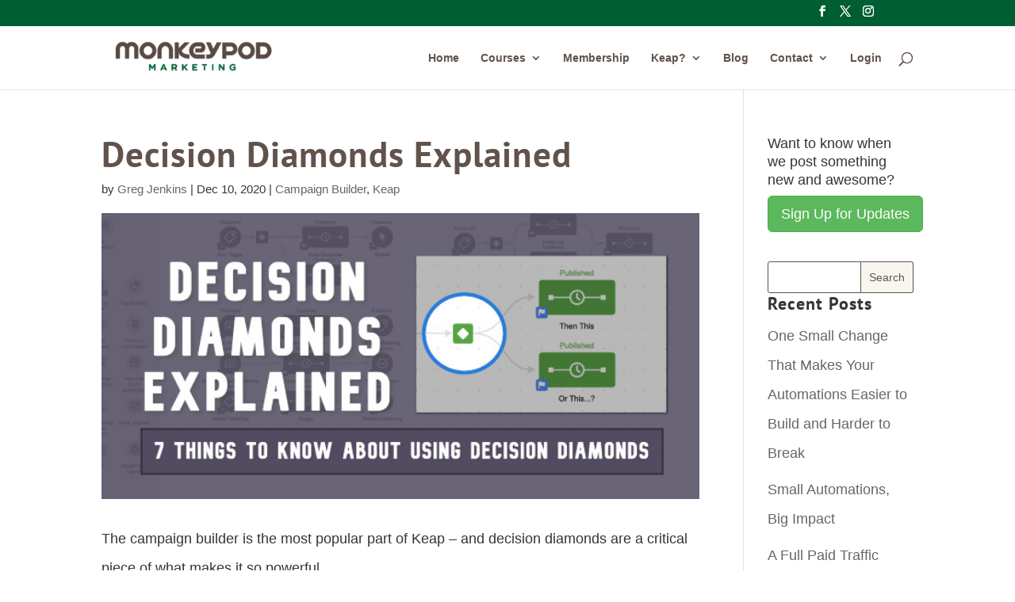

--- FILE ---
content_type: text/css
request_url: https://www.monkeypodmarketing.com/wp-content/themes/Divi-child-theme-01/style.css?ver=4.27.5
body_size: 999
content:
/*
Theme Name: Monkeypod Marketing (Divi Child Theme)
Theme URI: 
Description: Child 01 theme for the Divi theme
Author: <a href="http://www.elegantthemes.com">Elegant Themes</a>
Author URI: 
Template: Divi
Version: 2.7.5
*/

/* Generated by Orbisius Child Theme Creator (http://club.orbisius.com/products/wordpress-plugins/orbisius-child-theme-creator/) on Sat, 10 Dec 2016 13:15:44 +0000 */ 
/* The plugin now uses the recommended approach for loading the css files.*/


/* Headers */

h1 {
	font-size: 32px;
}

h2 {
	font-size: 28px;
}


/* List Styles */
#left-area ul,
.entry-content ul,
.comment-content ul,
body.et-pb-preview #main-content .container ul {
	line-height: 35px;
}

#left-area ol,
.entry-content ol,
.comment-content ol,
body.et-pb-preview #main-content .container ol {
	line-height: 35px;
}

ol.commentlist,
.comment .children {
	line-height: 1.9em !important;
}

.comment-content ul {
	line-height: 35px !important;
}

.comment-content ol {
	line-height: 35px !important;
}



/* Gallery Styles */
#left-area ul.products {
	line-height: 1.9 !important;
}



/* Tabs */
body.woocommerce div.product .woocommerce-tabs ul.tabs,
body.woocommerce #content-area div.product .woocommerce-tabs ul.tabs {
	background: #f9f6f0;
}



/* Post Captions and Alignments */
.wp-caption {
	border: 1px solid #61534B;
	background-color: #f9f6f0;
}

/* Search Widget */

.widget_search input#s,
.widget_search input#searchsubmit {
	border: 1px solid #61534B;
	color: #61534B;
}

.widget_search #searchsubmit {
	background-color: #f9f6f0;
}


/* Accent Color */
.et_pb_pricing li span:before {
	border-color: #594A42;
}

.et_pb_counter_amount,
.et_pb_featured_table .et_pb_pricing_heading,
.et_quote_content,
.et_link_content,
.et_audio_content {
	background-color: #594A42;
}


/* Button Hover Dark Text */
.et_pb_bg_layout_light .et_pb_button:hover,
.et_pb_pricing_table_button:hover,
.et_pb_contact_submit:hover,
.et_pb_contact_reset:hover,
.et_pb_bg_layout_light.et_pb_button:hover {
	background: #f9f6f0;
}


/* Gallery Styles */
.et_post_gallery {
	line-height: 1.9 !important;
}


/* Pricing Tables Module*/
.et_pb_pricing_table {
	border: 1px solid #594A42;
}

.et_pb_pricing_heading {
	background-color: #61534B;
}

.et_pb_pricing_content_top {
	border-bottom: 1px solid #594A42;
}


.et_pb_pricing li.et_pb_not_available {
	color: #9A5413;
}

.et_pb_pricing li.et_pb_not_available span:before {
	border-color: #9A5413;
}



/* Number Counter Module */
.et_pb_counter_container {
	color: #9A5413;
	background-color: #f9f6f0;
}


/* Tabs Module */

ul.et_pb_tabs_controls {
	background-color: #f9f6f0;
}


/* Accordion + Toggle Modules*/
.et_pb_toggle {
	border: 1px solid #594A42;
}

.et_pb_toggle_close {
	background-color: #f9f6f0;
}

.et_pb_toggle_close h5.et_pb_toggle_title {
	color: #594A42;
}

.et_pb_toggle_open h5.et_pb_toggle_title {
	color: #005E33;
}

/* Blog Post Titles */
h1.entry-title {
color: #61534b;
}

h2.entry-title {
color: #61534b;
font-weight:bold;
}

/* Person Module */
.et_pb_member_position {
	color: #9A5413;
}


/* Column Adjustments */
.et_pb_column_1_3 .et_quote_content blockquote p,
.et_pb_column_3_8 .et_quote_content blockquote p,
.et_pb_column_1_4 .et_quote_content blockquote p,
.et_pb_blog_grid .et_quote_content blockquote p,
.et_pb_column_1_3 .et_link_content h2,
.et_pb_column_3_8 .et_link_content h2,
.et_pb_column_1_4 .et_link_content h2,
.et_pb_blog_grid .et_link_content h2,
.et_pb_column_1_3 .et_audio_content h2,
.et_pb_column_3_8 .et_audio_content h2,
.et_pb_column_1_4 .et_audio_content h2,
.et_pb_blog_grid .et_audio_content h2 {
	line-height: 35px;
}


/* Filterable Portfolio Module */
.et_pb_filterable_portfolio .et_pb_portfolio_filters li a:hover {
	background-color: #f9f6f0;
}


/* Search Module */
.et_pb_search input.et_pb_searchsubmit {
	background-color: #9A5413;
}


/* Veritical Nav + Audio Module */
	.et_pb_blog_grid .mejs-button.mejs-volume-button {
		top: 35px;
	}

	.et_pb_blog_grid a.mejs-horizontal-volume-slider {
		top: 35px;
	}

/* Link */
	.et_pb_blog_grid .et_link_content h2 {
		line-height: 35px !important;
	}

/* Audio */

	.et_pb_blog_grid .et_audio_content h2 {
		line-height: 35px !important;
	}
	
	
/* Blog Post Formats */
	.et_quote_content blockquote p,
	.et_pb_blog_grid .et_quote_content blockquote p {
		line-height: 35px !important;
	}


/* Link */
	.et_link_content h2,
	.et_audio_content h2 {
		line-height: 35px !important;
	}

--- FILE ---
content_type: text/css
request_url: https://www.monkeypodmarketing.com/wp-content/et-cache/global/et-divi-customizer-global.min.css?ver=1768594590
body_size: 2468
content:
body,.et_pb_column_1_2 .et_quote_content blockquote cite,.et_pb_column_1_2 .et_link_content a.et_link_main_url,.et_pb_column_1_3 .et_quote_content blockquote cite,.et_pb_column_3_8 .et_quote_content blockquote cite,.et_pb_column_1_4 .et_quote_content blockquote cite,.et_pb_blog_grid .et_quote_content blockquote cite,.et_pb_column_1_3 .et_link_content a.et_link_main_url,.et_pb_column_3_8 .et_link_content a.et_link_main_url,.et_pb_column_1_4 .et_link_content a.et_link_main_url,.et_pb_blog_grid .et_link_content a.et_link_main_url,body .et_pb_bg_layout_light .et_pb_post p,body .et_pb_bg_layout_dark .et_pb_post p{font-size:18px}.et_pb_slide_content,.et_pb_best_value{font-size:20px}body{color:#353535}h1,h2,h3,h4,h5,h6{color:#353535}body{line-height:2.1em}#et_search_icon:hover,.mobile_menu_bar:before,.mobile_menu_bar:after,.et_toggle_slide_menu:after,.et-social-icon a:hover,.et_pb_sum,.et_pb_pricing li a,.et_pb_pricing_table_button,.et_overlay:before,.entry-summary p.price ins,.et_pb_member_social_links a:hover,.et_pb_widget li a:hover,.et_pb_filterable_portfolio .et_pb_portfolio_filters li a.active,.et_pb_filterable_portfolio .et_pb_portofolio_pagination ul li a.active,.et_pb_gallery .et_pb_gallery_pagination ul li a.active,.wp-pagenavi span.current,.wp-pagenavi a:hover,.nav-single a,.tagged_as a,.posted_in a{color:#0b6838}.et_pb_contact_submit,.et_password_protected_form .et_submit_button,.et_pb_bg_layout_light .et_pb_newsletter_button,.comment-reply-link,.form-submit .et_pb_button,.et_pb_bg_layout_light .et_pb_promo_button,.et_pb_bg_layout_light .et_pb_more_button,.et_pb_contact p input[type="checkbox"]:checked+label i:before,.et_pb_bg_layout_light.et_pb_module.et_pb_button{color:#0b6838}.footer-widget h4{color:#0b6838}.et-search-form,.nav li ul,.et_mobile_menu,.footer-widget li:before,.et_pb_pricing li:before,blockquote{border-color:#0b6838}.et_pb_counter_amount,.et_pb_featured_table .et_pb_pricing_heading,.et_quote_content,.et_link_content,.et_audio_content,.et_pb_post_slider.et_pb_bg_layout_dark,.et_slide_in_menu_container,.et_pb_contact p input[type="radio"]:checked+label i:before{background-color:#0b6838}a{color:#f48200}.et_secondary_nav_enabled #page-container #top-header{background-color:#005e33!important}#et-secondary-nav li ul{background-color:#005e33}.et_header_style_centered .mobile_nav .select_page,.et_header_style_split .mobile_nav .select_page,.et_nav_text_color_light #top-menu>li>a,.et_nav_text_color_dark #top-menu>li>a,#top-menu a,.et_mobile_menu li a,.et_nav_text_color_light .et_mobile_menu li a,.et_nav_text_color_dark .et_mobile_menu li a,#et_search_icon:before,.et_search_form_container input,span.et_close_search_field:after,#et-top-navigation .et-cart-info{color:#61534b}.et_search_form_container input::-moz-placeholder{color:#61534b}.et_search_form_container input::-webkit-input-placeholder{color:#61534b}.et_search_form_container input:-ms-input-placeholder{color:#61534b}#top-menu li.current-menu-ancestor>a,#top-menu li.current-menu-item>a,#top-menu li.current_page_item>a{color:#0c71c3}#main-footer{background-color:#594a42}#main-footer .footer-widget h4,#main-footer .widget_block h1,#main-footer .widget_block h2,#main-footer .widget_block h3,#main-footer .widget_block h4,#main-footer .widget_block h5,#main-footer .widget_block h6{color:#0b6838}.footer-widget li:before{border-color:#0b6838}#footer-widgets .footer-widget li:before{top:12.3px}#footer-bottom .et-social-icon a{color:#f9f6f0}body .et_pb_button:after{content:'9';font-size:20px}h1,h2,h3,h4,h5,h6,.et_quote_content blockquote p,.et_pb_slide_description .et_pb_slide_title{letter-spacing:1px;line-height:1.3em}body.home-posts #left-area .et_pb_post .post-meta,body.archive #left-area .et_pb_post .post-meta,body.search #left-area .et_pb_post .post-meta,body.single #left-area .et_pb_post .post-meta{line-height:1.3em}body.home-posts #left-area .et_pb_post h2,body.archive #left-area .et_pb_post h2,body.search #left-area .et_pb_post h2,body.single .et_post_meta_wrapper h1{line-height:1.1em}body.home-posts #left-area .et_pb_post h2,body.archive #left-area .et_pb_post h2,body.search #left-area .et_pb_post h2,body.single .et_post_meta_wrapper h1{letter-spacing:1px}body.home-posts #left-area .et_pb_post h2,body.archive #left-area .et_pb_post h2,body.search #left-area .et_pb_post h2,body.single .et_post_meta_wrapper h1{font-weight:bold;font-style:normal;text-transform:none;text-decoration:none}@media only screen and (min-width:981px){.et_fixed_nav #page-container .et-fixed-header#top-header{background-color:#005e33!important}.et_fixed_nav #page-container .et-fixed-header#top-header #et-secondary-nav li ul{background-color:#005e33}.et-fixed-header #top-menu a,.et-fixed-header #et_search_icon:before,.et-fixed-header #et_top_search .et-search-form input,.et-fixed-header .et_search_form_container input,.et-fixed-header .et_close_search_field:after,.et-fixed-header #et-top-navigation .et-cart-info{color:#61534b!important}.et-fixed-header .et_search_form_container input::-moz-placeholder{color:#61534b!important}.et-fixed-header .et_search_form_container input::-webkit-input-placeholder{color:#61534b!important}.et-fixed-header .et_search_form_container input:-ms-input-placeholder{color:#61534b!important}.et-fixed-header #top-menu li.current-menu-ancestor>a,.et-fixed-header #top-menu li.current-menu-item>a,.et-fixed-header #top-menu li.current_page_item>a{color:#0c71c3!important}body.home-posts #left-area .et_pb_post .post-meta,body.archive #left-area .et_pb_post .post-meta,body.search #left-area .et_pb_post .post-meta,body.single #left-area .et_pb_post .post-meta{font-size:15px}body.home-posts #left-area .et_pb_post h2,body.archive #left-area .et_pb_post h2,body.search #left-area .et_pb_post h2{font-size:39px}body.single .et_post_meta_wrapper h1{font-size:45px}}@media only screen and (min-width:1350px){.et_pb_row{padding:27px 0}.et_pb_section{padding:54px 0}.single.et_pb_pagebuilder_layout.et_full_width_page .et_post_meta_wrapper{padding-top:81px}.et_pb_fullwidth_section{padding:0}}h1,h1.et_pb_contact_main_title,.et_pb_title_container h1{font-size:35px}h2,.product .related h2,.et_pb_column_1_2 .et_quote_content blockquote p{font-size:30px}h3{font-size:25px}h4,.et_pb_circle_counter h3,.et_pb_number_counter h3,.et_pb_column_1_3 .et_pb_post h2,.et_pb_column_1_4 .et_pb_post h2,.et_pb_blog_grid h2,.et_pb_column_1_3 .et_quote_content blockquote p,.et_pb_column_3_8 .et_quote_content blockquote p,.et_pb_column_1_4 .et_quote_content blockquote p,.et_pb_blog_grid .et_quote_content blockquote p,.et_pb_column_1_3 .et_link_content h2,.et_pb_column_3_8 .et_link_content h2,.et_pb_column_1_4 .et_link_content h2,.et_pb_blog_grid .et_link_content h2,.et_pb_column_1_3 .et_audio_content h2,.et_pb_column_3_8 .et_audio_content h2,.et_pb_column_1_4 .et_audio_content h2,.et_pb_blog_grid .et_audio_content h2,.et_pb_column_3_8 .et_pb_audio_module_content h2,.et_pb_column_1_3 .et_pb_audio_module_content h2,.et_pb_gallery_grid .et_pb_gallery_item h3,.et_pb_portfolio_grid .et_pb_portfolio_item h2,.et_pb_filterable_portfolio_grid .et_pb_portfolio_item h2{font-size:21px}h5{font-size:18px}h6{font-size:16px}.et_pb_slide_description .et_pb_slide_title{font-size:53px}.et_pb_gallery_grid .et_pb_gallery_item h3,.et_pb_portfolio_grid .et_pb_portfolio_item h2,.et_pb_filterable_portfolio_grid .et_pb_portfolio_item h2,.et_pb_column_1_4 .et_pb_audio_module_content h2{font-size:18px}	h1,h2,h3,h4,h5,h6{font-family:'PT Sans',Helvetica,Arial,Lucida,sans-serif}body,input,textarea,select{font-family:'Muli',sans-serif}.featured-in-post-list article{display:flex;flex-direction:column;align-items:flex-end;justify-content:center;min-height:172px;padding:10px;box-shadow:0 4px 8px 0 rgba(0,0,0,0.2),0 6px 20px 0 rgba(0,0,0,0.19);border-radius:10px;border:1px solid #dddddd}.featured-in-post-list article .entry-featured-image-url{width:100%;max-width:300px;position:absolute!important;top:10px;left:10px}.featured-in-post-list article .entry-featured-image-url img{border-radius:11px}.featured-in-post-list article .entry-title{margin-top:15px}.featured-in-post-list article .entry-title,.featured-in-post-list article .post-content{width:calc(100% - 320px)}.featured-in-post-list article .post-content .more-link{background-color:#005e33;color:#ffffff!important;border-radius:5px;margin-top:10px;padding:10px 15px;text-transform:capitalize}@media only screen and (max-width:768px){.featured-in-post-list article{padding:10px!important}.featured-in-post-list article .entry-featured-image-url{max-width:100%;position:relative!important;top:0px;left:0px;margin-bottom:0px!important}.featured-in-post-list article .entry-title,.featured-in-post-list article .post-content{width:100%}}#footer-info{display:none}#customupdatesform .infusion-field{display:inline-block;vertical-align:middle;width:25%;padding-right:30px}#customupdatesform .infusion-submit{display:inline-block;vertical-align:middle;width:23%;padding-right:0}#customupdatesform .infusion-field input[type="text"]{width:100%;border:none;outline:none;background:#ffffff;height:40px;line-height:40px;padding-left:15px;font-size:15px}#customupdatesform .infusion-submit input{width:100%;border:none;outline:none;background:#005e33;color:#ffffff;text-align:center;height:40px;line-height:40px;padding-left:15px;font-size:13px;text-transform:uppercase}#customupdatesform .infusion-option{display:block;margin:0 0 7px;line-height:1.1;font-size:15px}#customupdatesform .interestedlabel{font-weight:bold;margin-bottom:15px}@media (max-width:1100px){#customupdatesform .infusion-field{width:49%;padding:0 15px;margin-bottom:15px}#customupdatesform .infusion-submit{width:49%;padding:0 15px}}@media (max-width:600px){#customupdatesform .infusion-field{width:100%;padding:0;margin-bottom:15px}#customupdatesform .infusion-submit{width:100%;padding:0}}.et_pb_blurb_content .et-waypoint{opacity:1}.et_pb_salvattore_content .et_pb_image_container{border-top:solid;border-right:solid;border-left:solid;border-color:#61534b;border-width:1px}@media screen and (max-width:980px){.et-search-form input{right:20px}.container{width:90%}}h4{font-size:22px;color:#353535;font-weight:bold;line-height:1.2}.monkeypod-tag-loop{display:flex;flex-direction:column;gap:20px}.monkeypod-post{display:flex;align-items:center;border-bottom:1px solid #ddd;padding-bottom:20px;gap:20px}.monkeypod-post-thumbnail{flex-shrink:0}.monkeypod-post-thumbnail img{width:300px;height:auto;border-radius:10px}.monkeypod-post-content{flex-grow:1}.monkeypod-post-content h3{margin:0 0 10px;font-size:1.5em;font-weight:bold}.monkeypod-post-content p{margin:0 0 10px}.monkeypod-post-content h3 a{color:#333;text-decoration:none}.monkeypod-post-content h3 a:hover{letter-spacing:1.1px;color:#0077cc;transition:all 0.3s ease}.monkeypod-read-more{display:inline-block;margin-top:10px;padding:10px 15px;background-color:#005e33;color:#fff!Important;text-decoration:none;border-radius:5px}.monkeypod-read-more:hover{background-color:#36805E;letter-spacing:1.1px;transform:scale(1.05)}@media only screen and (max-width:768px){.monkeypod-post{flex-direction:column;align-items:flex-start}.monkeypod-post-thumbnail img{width:100%;max-width:300px}}selector h3{font-weight:bold}selector h2{font-weight:bold;color:#353535;text-align:center}.monkeypod-post{background:#eee;border-radius:10px;border:solid;border-color:#dddddd;border-width:1px;padding:10px;box-shadow:0 4px 8px 0 rgba(0,0,0,0.2),0 6px 20px 0 rgba(0,0,0,0.19)}.monkeypod-post-thumbnail{position:relative;overflow:hidden;border-radius:10px}.monkeypod-post-thumbnail img{display:block;height:auto;transition:transform 0.3s ease;border-radius:10px}.monkeypod-post-thumbnail::before{content:'';position:absolute;top:0;left:0;width:100%;height:100%;background-color:rgba(0,0,0,0.4);opacity:0;transition:opacity 0.3s ease;z-index:1;border-radius:10px}.monkeypod-post-thumbnail:hover::before{opacity:1;border-radius:10px;pointer-events:none}.monkeypod-post-thumbnail:hover img{border-radius:10px;transform:scale(1.05)}.et_pb_image_container:hover img{transform:scale(1.05)}.et_pb_widget{margin-bottom:0%!important}.et_pb_widget:hover img{transform:scale(1.05)}

--- FILE ---
content_type: text/css
request_url: https://static.plusthis.com/ext/css/PTButton.css
body_size: 699
content:
.plusthis-btn {
  display: inline-block;
  margin-bottom: 0;
  font-weight: normal;
  text-align: center;
  vertical-align: middle;
  -ms-touch-action: manipulation;
  touch-action: manipulation;
  cursor: pointer;
  background-image: none;
  border: 1px solid transparent;
  white-space: nowrap;
  padding: 6px 12px;
  font-size: 14px;
  line-height: 1.428571429;
  border-radius: 4px;
  -webkit-user-select: none;
  -moz-user-select: none;
  -ms-user-select: none;
  user-select: none;
  text-decoration: none;
  box-sizing: border-box;
  font-family: "Open Sans", Helvetica, Arial, sans-serif;
  transition: background .4s ease-out, color .4s ease-out; }

.plusthis-btn.plusthis-btn-default {
  color: #333;
  background-color: #fff;
  border-color: #ccc; }

.plusthis-btn.plusthis-btn-default:hover {
  color: #333;
  background-color: #e6e6e6;
  border-color: #adadad; }

.plusthis-btn.plusthis-btn-primary {
  color: #fff;
  background-color: #337ab7;
  border-color: #2e6da4; }

.plusthis-btn.plusthis-btn-primary:hover {
  color: #fff;
  background-color: #286090;
  border-color: #204d74; }

.plusthis-btn.plusthis-btn-success {
  color: #fff;
  background-color: #5cb85c;
  border-color: #4cae4c; }

.plusthis-btn.plusthis-btn-success:hover {
  color: #fff;
  background-color: #449d44;
  border-color: #398439; }

.plusthis-btn.plusthis-btn-info {
  color: #fff;
  background-color: #5bc0de;
  border-color: #46b8da; }

.plusthis-btn.plusthis-btn-info:hover {
  color: #fff;
  background-color: #31b0d5;
  border-color: #269abc; }

.plusthis-btn.plusthis-btn-warning {
  color: #fff;
  background-color: #f0ad4e;
  border-color: #eea236; }

.plusthis-btn.plusthis-btn-warning:hover {
  color: #fff;
  background-color: #ec971f;
  border-color: #d58512; }

.plusthis-btn.plusthis-btn-danger {
  color: #fff;
  background-color: #d9534f;
  border-color: #d43f3a; }

.plusthis-btn.plusthis-btn-danger:hover {
  color: #fff;
  background-color: #c9302c;
  border-color: #ac2925; }

.plusthis-btn.plusthis-btn-xs {
  padding: 1px 5px;
  font-size: 12px;
  line-height: 1.5;
  border-radius: 3px; }

.plusthis-btn.plusthis-btn-sm {
  padding: 5px 10px;
  font-size: 12px;
  line-height: 1.5;
  border-radius: 3px; }

.plusthis-btn.plusthis-btn-lg {
  padding: 10px 16px;
  font-size: 18px;
  line-height: 1.3333333;
  border-radius: 6px; }

/*# sourceMappingURL=PTButton.css.map */


--- FILE ---
content_type: application/javascript
request_url: https://static.plusthis.com/ext/PTModalButton.min.js
body_size: 995
content:
!function(t){function o(t){var o=new tingle.modal({footer:!1,stickyFooter:!1,closeMethods:["overlay","button","escape"],closeLabel:"Close",cssClass:["pt-tingle-custom"],onClose:function(){this.destroy()}});PTFeatureBase.$(".tingle-modal").css("backdrop-filter","none"),PTFeatureBase.$(".pt-tingle-custom > .tingle-modal-box > .tingle-modal-box__content").css("padding","0"),"auto"!==t.formWidth&&PTFeatureBase.$(".pt-tingle-custom > .tingle-modal-box ").css("width",t.formWidth),o.setContent("<div class='frame-"+t.toolHash+"'></div>"),PTFramer.frames={},PTFramer.frame({feature:t.toolHash}),o.open()}function e(){PTFeatureBase.ready?a():PTFeatureBase.bind("PTFeatureBaseReady",a)}function a(){PTFeatureBase.$.each(t.modalOptions,function(t,e){PTFeatureBase.$(".pt-modal-"+e.toolHash+", #pt-modal-"+e.toolHash).on("click",function(){o(e)})})}t.baseExists||(t.baseExists=!0,t.modalOptions={},t.attach=function(o){t.modalOptions[o.toolHash]=o},e())}(window.PTModalButton=window.PTModalButton||{});

--- FILE ---
content_type: application/javascript
request_url: https://static.plusthis.com/ext/PTFeatureBase.min.js
body_size: 2289
content:
!function(e,t){function a(e,t,a){var n=u+e+"/"+t;return a&&(n+="/"+a),n}function n(){if("undefined"==typeof jQuery||"undefined"!=typeof jQuery&&(parseFloat(jQuery.fn.jquery)<1.6||parseFloat(jQuery.fn.jquery)>=3)){var t=function(){e.$=e.jQuery=window.jQuery.noConflict(!0),i()};e.loadScript(l,t)}else e.$=e.jQuery=jQuery,i()}function i(){s=!0,e.ready=!0,e.runFetch(),d.integrationId&&e.resolveContactByGuid(d.integrationId,d.force),m&&e.tryLS(p),e.trigger("PTFeatureBaseReady")}function r(){var t={after:1,effect:"",effectParam:"fast",flashSpeed:75};e.$.each(e.revealing,function(a,n){var i,r=e.$.extend({},t,n.options);i=n.element instanceof e.$?n.element:e.$(n.element),i.length&&i.each(function(t,a){var n=e.$(a);setTimeout(function(){switch(r.effect){case"fade":n.fadeIn(r.effectParam);break;case"slide":n.slideDown(r.effectParam);break;case"flash":var e=r.flashSpeed,t=parseInt(r.effectParam);t||(t=2),n.fadeIn(e).delay(e).fadeOut(e).delay(e).fadeIn(e);do t--,n.delay(e).fadeOut(e).delay(e).fadeIn(e);while(t>0);break;case"show":default:n.show()}},1e3*r.after)}),e.revealing.slice(a,1)})}if(!e.baseExists){var s=!1,c=null,o=null,u="https://e.plusthis.com/",l="//ajax.googleapis.com/ajax/libs/jquery/2.2.4/jquery.min.js",d={},f=[],m=!0,p=!1;e.baseExists=!0,e.ready=!1,e.revealing=[],e.$=e.jQuery=null,e.defaults={cId:["Id","contactId","drip_subscriber_id","id"],cEmail:["Email","Contact0Email","inf_field_Email","email","drip_email"],blacklists:{cId:["~Contact.Id~","[Contact ID]","{{ subscriber.id }}"],cEmail:["~Contact.Email~","[Email]","{{ subscriber.email }}"]}},e.getDebug=function(){return{status:{jQuery:s,contactId:c,contactEmail:o,waitForContactQueue:f}}},e.getContactId=function(){return c||(c=e.discoverContactId()),c},e.setContactId=function(t){t&&e.defaults.blacklists.cId.indexOf(t)===-1&&(c=t,e.putPersistValue("cId",t))},e.getContactEmail=function(){return o||(o=e.discoverContactEmail()),o},e.setContactEmail=function(t){t&&e.defaults.blacklists.cEmail.indexOf(t)===-1&&(o=t,e.putPersistValue("cEmail",t))},e.getQSParam=function(e){var t=window.location.href;e=e.replace(/[\[\]]/g,"\\$&");var a=new RegExp("[?&]"+e+"(=([^&#]*)|&|#|$)"),n=a.exec(t);return n?n[2]?decodeURIComponent(n[2].replace(/\+/g," ")):"":null},e.getFeatureUrl=function(e,t,n){return a(e,t,n)},e.discoverContactId=function(){var t;return c?t=c:e.$.each(e.defaults.cId,function(a,n){var i=e.getQSParam(n);if(i&&e.defaults.blacklists.cId.indexOf(i)===-1)return t=i,!1}),t?e.putPersistValue("cId",t):t=e.getPersistValue("cId"),t},e.discoverContactEmail=function(){var t;return o?t=o:e.$.each(e.defaults.cEmail,function(a,n){var i=e.getQSParam(n);if(i&&e.defaults.blacklists.cEmail.indexOf(i)===-1)return t=i,!1}),t?e.putPersistValue("cEmail",t):t=e.getPersistValue("cEmail"),t},e.waitForContact=function(e,t,a,n){f.push({featureHash:e,action:t,data:a,reqType:n})},e.executeWaitingForContact=function(){var t=e.getContactEmail(),a=e.getContactId();(t||a)&&e.$.each(f,function(n,i){i.data.Email=t,i.data.Id=a,e.callFeature(i.featureHash,i.action,i.data,i.reqType)}),f=[]},e.tryLater=function(t,a){var n=JSON.parse(e.getPersistValue("later")||"[]");n.push({c:t,p:a}),e.putPersistValue("later",JSON.stringify(n))},e.getPersistValue=function(t){var a=e.readCookie("plusthisbase")||"{}",n=JSON.parse(a);return n[t]||null},e.putPersistValue=function(t,a){var n=e.readCookie("plusthisbase")||"{}",i=JSON.parse(n);i[t]=a,e.createUpdateCookie("plusthisbase",JSON.stringify(i),90)},e.createUpdateCookie=function(e,t,a){var n="";if(a){var i=new Date;i.setTime(i.getTime()+24*a*60*60*1e3),n="; expires="+i.toUTCString()}document.cookie=e+"="+t+n+"; path=/; SameSite=Strict"},e.readCookie=function(e){for(var t=e+"=",a=document.cookie.split(";"),n=0;n<a.length;n++){for(var i=a[n];" "==i.charAt(0);)i=i.substring(1,i.length);if(0==i.indexOf(t))return i.substring(t.length,i.length)}return null},e.callFeature=function(t,n,i,r){return i||(i={}),r||(r="q"),e.$.ajax({dataType:"jsonp",url:a(r,t,n),data:i})},e.runFetch=function(){var t=e.getContactId(),a=e.getContactEmail();t||a||e.resolveContactByGuid()},e.domReady=function(e){"interactive"===document.readyState||"complete"===document.readyState?e():document.addEventListener("DOMContentLoaded",e)},e.loadScript=function(e,t){var a=document.getElementsByTagName("head")[0],n=document.createElement("script");n.type="text/javascript",n.src=e,"function"==typeof t&&(n.onload=t),a.appendChild(n)},e.resolveContactByGuid=function(a,n){if(!e.ready)return void(d={integrationId:a,force:n});if(n||!c&&!o){var i=e.getQSParam("submissionGuid");i&&a&&e.$.ajax({url:u+"integrations/"+a+"/resolveGuid/"+i,success:function(a){a.id!==t&&e.putPersistValue("cId",a.id),a.email!==t&&e.putPersistValue("cEmail",a.email),e.executeWaitingForContact(),e.trigger("PTFeatureBaseGUIDResolved")}})}},e.tryLS=function(t){m=!0,p=t,e.ready&&e.$.each(Object.keys(localStorage),function(a,n){if(n.toLowerCase().indexOf("email")!==-1)return e.setContactEmail(localStorage.getItem(n)),t&&e.setContactId(null),!1})},e.revealer=function(t,a){e.revealing.push({element:t,options:a}),e.ready?r():e.bind("PTFeatureBaseReady",r)},e.reInit=function(){n()},e.bind=function(e,t){this._events=this._events||{},this._events[e]=this._events[e]||[],this._events[e].push(t)},e.unbind=function(e,t){this._events=this._events||{},e in this._events!=!1&&this._events[e].splice(this._events[e].indexOf(t),1)},e.trigger=function(e){if(this._events=this._events||{},e in this._events!=!1)for(var t=0;t<this._events[e].length;t++)this._events[e][t].apply(this,Array.prototype.slice.call(arguments,1))},e.domReady(n)}}(window.PTFeatureBase=window.PTFeatureBase||{});

--- FILE ---
content_type: application/javascript
request_url: https://static.plusthis.com/ext/PTFramer.min.js
body_size: 877
content:
!function(e,a){function t(){PTFeatureBase.$.each(e.frameOpts,function(a,t){var r=PTFeatureBase.$.extend({},e.defaults,t),i=".frame-"+r.feature;r.wrapContainer&&(i=r.wrapContainer);var n=PTFeatureBase.$(i);n.each(function(){if(0===PTFeatureBase.$(this).find("iframe").length){var e=PTFeatureBase.getFeatureUrl("r",r.feature,r.action),a={standalone:!1};if(r.copyParentParams){var t=PTFeatureBase.getContactId(),i=PTFeatureBase.getContactEmail();t&&(a.Id=t),i&&i.length<100&&i.length>3&&(a.Email=i);var n=location.search.substring(1),s=decodeURI(n).replace(/"/g,'\\"').replace(/&/g,'","').replace(/=/g,'":"');if(s&&s.length<500){var o=JSON.parse('{"'+s+'"}');a=PTFeatureBase.$.extend({},a,o)}}e+="?"+PTFeatureBase.$.param(a),PTFeatureBase.$(this).append(PTFeatureBase.$("<iframe/>",{frameborder:0,width:r.iWidth,height:r.iHeight,src:e,sandbox:"allow-top-navigation allow-scripts allow-forms allow-same-origin"}))}})})}function r(){s=!0,t()}function i(a){try{var t=a.data;"function"==typeof e[t.func]&&e[t.func].call(null,t)}catch(r){}}function n(){PTFeatureBase.ready?r():PTFeatureBase.bind("PTFeatureBaseReady",r),window.addEventListener?window.addEventListener("message",i,!1):window.attachEvent&&window.attachEvent("onMessage",i,!1)}if(!e.baseExists){var s=!1;e.baseExists=!0,e.frameOpts=[],e.defaults={wrapContainer:"",iWidth:"100%",iHeight:175,feature:"",action:"",copyParentParams:!0},e.frame=function(a){e.frameOpts.push(a),s&&t()},e.framerRedirectParent=function(e){window.location.href=e.redirect},e.ptFrameDimensions=function(e){if(e.certify){var a=PTFeatureBase.$("div[class*='"+e.certify+"']");if(a.length){var t=a.find("iframe");e.height&&e.height>5&&Math.abs(e.height-t.height())>15&&t.height(e.height),e.width&&e.width>5&&Math.abs(e.width-t.width())>15&&t.width(e.width)}}},n()}}(window.PTFramer=window.PTFramer||{});